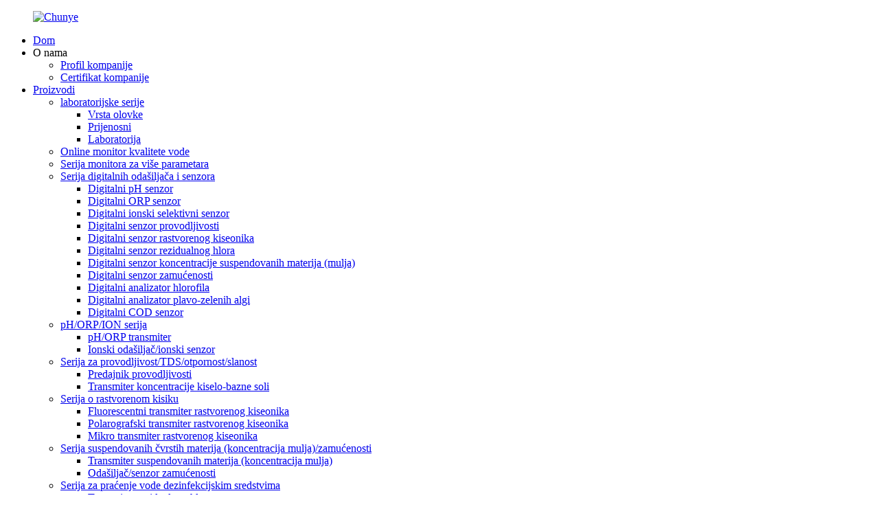

--- FILE ---
content_type: text/html
request_url: http://bs.chinatwinno.com/digital-oil-in-water-sensor-cs6901d-product/
body_size: 14414
content:
<!DOCTYPE html> <html dir="ltr" lang="bs"> <head> <meta charset="UTF-8"/> <meta http-equiv="Content-Type" content="text/html; charset=UTF-8" /> <!-- Google Tag Manager --> <script>(function(w,d,s,l,i){w[l]=w[l]||[];w[l].push({'gtm.start':
new Date().getTime(),event:'gtm.js'});var f=d.getElementsByTagName(s)[0],
j=d.createElement(s),dl=l!='dataLayer'?'&l='+l:'';j.async=true;j.src=
'https://www.googletagmanager.com/gtm.js?id='+i+dl;f.parentNode.insertBefore(j,f);
})(window,document,'script','dataLayer','GTM-TVJMMJ62');</script> <!-- End Google Tag Manager --> <title>Senzor kvalitete ulja u Kini, online fabrika i proizvođači senzora vode u ulju CS6901D | Chunye</title> <meta property="fb:app_id" content="966242223397117" /> <meta name="viewport" content="width=device-width,initial-scale=1,minimum-scale=1,maximum-scale=1,user-scalable=no"> <link rel="apple-touch-icon-precomposed" href=""> <meta name="format-detection" content="telephone=no"> <meta name="apple-mobile-web-app-capable" content="yes"> <meta name="apple-mobile-web-app-status-bar-style" content="black"> <meta property="og:url" content="https://www.chinatwinno.com/digital-oil-in-water-sensor-cs6901d-product/"/> <meta property="og:title" content="China Oil Quality Sensor Online Water In Oil Sensor  CS6901D factory and manufacturers | Chunye" /> <meta property="og:description" content="CS6901D Digital Oil-in-Water Sensor                                        &nbsp; Description CS6901D is an intelligent pressure measuring product with high accuracy and stability. Compact size, light weight and wider pressure range making this transmitter suit every occasion where needs to measu..."/> <meta property="og:type" content="product"/> <meta property="og:image" content="https://www.chinatwinno.com/uploads/16668501591.png"/> <meta property="og:site_name" content="https://www.chinatwinno.com/"/> <link href="//cdn.globalso.com/chinatwinno/style/global/style.css" rel="stylesheet" onload="this.onload=null;this.rel='stylesheet'"> <link href="//cdn.globalso.com/chinatwinno/style/public/public.css" rel="stylesheet" onload="this.onload=null;this.rel='stylesheet'">  <link rel="shortcut icon" href="https://cdn.globalso.com/chinatwinno/Chunye.png" /> <meta name="author" content="gd-admin"/> <meta name="description" itemprop="description" content="CS6901D digitalni senzor za ulje u vodi Opis CS6901D je inteligentni proizvod za mjerenje pritiska sa" />  <meta name="keywords" itemprop="keywords" content="analizator bakalara, elektronski magnetni, elektronski mjerač slanosti, senzor nivoa tečnosti" />   <link href="//cdn.globalso.com/hide_search.css" rel="stylesheet"/><link href="//www.chinatwinno.com/style/bs.html.css" rel="stylesheet"/><link rel="alternate" hreflang="bs" href="https://bs.chinatwinno.com/" /><link rel="canonical" href="https://bs.chinatwinno.com/digital-oil-in-water-sensor-cs6901d-product/" /></head>  <body class="new_body"> <!-- Google Tag Manager (noscript) --> <noscript><iframe src="https://www.googletagmanager.com/ns.html?id=GTM-TVJMMJ62" height="0" width="0" style="display:none;visibility:hidden"></iframe></noscript> <!-- End Google Tag Manager (noscript) -->   <div class="container">     <!-- web_head start -->     <header class="index_web_head web_head new_head">       <div class="head_layer">         <div class="layout">           <figure class="logo"><a href="/">                 <img src="https://cdn.globalso.com/chinatwinno/Chunye.png" alt="Chunye">                 </a></figure>           <nav class="nav_wrap">             <ul class="head_nav">              <li><a href="/">Dom</a></li> <li><a>O nama</a> <ul class="sub-menu"> 	<li><a href="/company-profile/">Profil kompanije</a></li> 	<li><a href="/company-certificate/">Certifikat kompanije</a></li> </ul> </li> <li class="current-post-ancestor current-menu-parent"><a href="/products/">Proizvodi</a> <ul class="sub-menu"> 	<li><a href="/laboratory-series/">laboratorijske serije</a> 	<ul class="sub-menu"> 		<li><a href="/pen-type/">Vrsta olovke</a></li> 		<li><a href="/portable/">Prijenosni</a></li> 		<li><a href="/laboratory/">Laboratorija</a></li> 	</ul> </li> 	<li><a href="/online-water-quality-monitor/">Online monitor kvalitete vode</a></li> 	<li><a href="/multi-parameter-monitor-series/">Serija monitora za više parametara</a></li> 	<li class="current-post-ancestor current-menu-parent"><a href="/digital-transmitter-and-sensors-series/">Serija digitalnih odašiljača i senzora</a> 	<ul class="sub-menu"> 		<li><a href="/digital-ph-sensor/">Digitalni pH senzor</a></li> 		<li><a href="/digital-orp-sensor/">Digitalni ORP senzor</a></li> 		<li><a href="/digital-ion-selective-sensor/">Digitalni ionski selektivni senzor</a></li> 		<li><a href="/digital-conductivity-sensor/">Digitalni senzor provodljivosti</a></li> 		<li><a href="/digital-dissolved-oxygen-sensor/">Digitalni senzor rastvorenog kiseonika</a></li> 		<li><a href="/digital-residual-chlorine-sensor/">Digitalni senzor rezidualnog hlora</a></li> 		<li><a href="/digital-suspended-solidssludge-concentration-sensor/">Digitalni senzor koncentracije suspendovanih materija (mulja)</a></li> 		<li><a href="/digital-turbidity-sensor/">Digitalni senzor zamućenosti</a></li> 		<li><a href="/digital-chlorophyll-analyzer/">Digitalni analizator hlorofila</a></li> 		<li><a href="/digital-blue-green-algae-analyzer/">Digitalni analizator plavo-zelenih algi</a></li> 		<li><a href="/digital-cod-sensor/">Digitalni COD senzor</a></li> 	</ul> </li> 	<li><a href="/phorpion-series/">pH/ORP/ION serija</a> 	<ul class="sub-menu"> 		<li><a href="/phorp-transmitter/">pH/ORP transmiter</a></li> 		<li><a href="/ion-transmitterion-sensor/">Ionski odašiljač/ionski senzor</a></li> 	</ul> </li> 	<li><a href="/conductivitytdsresistivitysalinity-series/">Serija za provodljivost/TDS/otpornost/slanost</a> 	<ul class="sub-menu"> 		<li><a href="/conductivity-transmitter/">Predajnik provodljivosti</a></li> 		<li><a href="/acid-base-salt-concentration-transmitter/">Transmiter koncentracije kiselo-bazne soli</a></li> 	</ul> </li> 	<li><a href="/dissolved-oxygen-series1/">Serija o rastvorenom kisiku</a> 	<ul class="sub-menu"> 		<li><a href="/fluorescent-dissolved-oxygen-transmitter/">Fluorescentni transmiter rastvorenog kiseonika</a></li> 		<li><a href="/polarography-dissolved-oxygen-transmitter/">Polarografski transmiter rastvorenog kiseonika</a></li> 		<li><a href="/micro-dissolved-oxygen-transmitter/">Mikro transmiter rastvorenog kiseonika</a></li> 	</ul> </li> 	<li><a href="/suspended-solidssludge-concentrationturbidity-series/">Serija suspendovanih čvrstih materija (koncentracija mulja)/zamućenosti</a> 	<ul class="sub-menu"> 		<li><a href="/suspended-solidssludge-concentration-transmitter/">Transmiter suspendovanih materija (koncentracija mulja)</a></li> 		<li><a href="/turbidity-transmitterturbidity-sensor/">Odašiljač/senzor zamućenosti</a></li> 	</ul> </li> 	<li><a href="/disinfectant-water-monitoring-series/">Serija za praćenje vode dezinfekcijskim sredstvima</a> 	<ul class="sub-menu"> 		<li><a href="/residual-chlorine-transmitter/">Transmiter rezidualnog hlora</a></li> 		<li><a href="/chlorine-dioxide-transmitter/">Transmiter hlor-dioksida</a></li> 		<li><a href="/dissolved-ozone-transmitter/">Odašiljač rastvorenog ozona</a></li> 	</ul> </li> 	<li><a href="/ultrasonic-series/">Ultrazvučna serija</a> 	<ul class="sub-menu"> 		<li><a href="/liquid-level-meter/">Mjerač nivoa tekućine</a></li> 		<li><a href="/sludge-interface-meter/">Mjerač interfejsa mulja</a></li> 	</ul> </li> </ul> </li> <li><a>Aplikacija</a> <ul class="sub-menu"> 	<li><a href="/field-installation/">Terenska instalacija</a></li> </ul> </li> <li><a href="/news/">Vijesti</a></li> <li><a>Podrška</a> <ul class="sub-menu"> 	<li><a href="/after-sales-service/">Postprodajne usluge</a></li> 	<li><a>Preuzmi</a> 	<ul class="sub-menu"> 		<li><a>Uputstvo za upotrebu</a> 		<ul class="sub-menu"> 			<li><a href="/conductivitytds-resistivity-salinity/">Provodljivost i TDS i otpornost i slanost</a></li> 			<li><a href="/dissolved-oxygen-series/">Serija o rastvorenom kisiku</a></li> 			<li><a href="/ion-concentrations-series/">Serija koncentracija iona</a></li> 			<li><a href="/phorp-series/">PH&ORP serija</a></li> 			<li><a href="/residual-chlorine-chlorine-dioxide-dissolved-ozone/">Preostali hlor, hlor dioksid i rastvoreni ozon</a></li> 			<li><a href="/turbiditysuspended-solids-series/">Serija za mutnoću i suspendovane materije</a></li> 		</ul> </li> 	</ul> </li> </ul> </li> <li><a href="/faqs/">Često postavljana pitanja</a></li> <li><a href="/contact-us/">Kontaktirajte nas</a></li>             </ul>            </nav>           <div class="head_right">             <b id="btn-search" class="btn--search"></b> <div class="change-language ensemble">   <div class="change-language-info">     <div class="change-language-title medium-title">        <div class="language-flag language-flag-en"><a href="https://www.chinatwinno.com/"><b class="country-flag"></b><span>English</span> </a></div>        <b class="language-icon"></b>      </div> 	<div class="change-language-cont sub-content">         <div class="empty"></div>     </div>   </div> </div> <!--theme252-->               </div>         </div>       </div>     </header>     <!--// web_head end --><!-- head_banner -->  <div class="slider_banner">     <div class="swiper-wrapper">             <div class="swiper-slide"> <a href=""> <img src="https://cdn.globalso.com/chinatwinno/208.jpg" alt="20"/></a></div>             <div class="swiper-slide"> <a href="/t9002-total-phosphorus-online-automatic-monitor-automatic-online-industry-wastewater-analyser-treatment-factory-price-product/"> <img src="https://cdn.globalso.com/chinatwinno/banner3.jpg" alt="Automatski online analizator otpadnih voda u industriji"/></a></div>             <div class="swiper-slide"> <a href="/products/"> <img src="https://cdn.globalso.com/chinatwinno/banner4.jpg" alt="Serija digitalnih odašiljača i senzora"/></a></div>             <div class="swiper-slide"> <a href="/handheld-digital-phorpion-temperature-meter-high-precision-portable-meter-product/"> <img src="https://cdn.globalso.com/chinatwinno/banner2.jpg" alt="Ručni digitalni"/></a></div>           </div>     <div class="swiper-button-prev swiper-button-white"><span class="slide-page-box"></span></div>       <div class="swiper-button-next swiper-button-white"><span class="slide-page-box"></span></div>       <div class="swiper-pagination swiper-pagination-white"></div>   </div>		    <!-- cate -->   <section class="sys_page_tools">     <div class="layout">       <a class="btn_side_nav" href="javascript:"><span class="btn_txt">SVE KATEGORIJE PROIZVODA</span></a>       <div class="share_this"><div class="addthis_sharing_toolbox"></div></div>     </div>   </section> <section class="web_main page_main">   <aside class="aside">   <section class="aside-wrap">     <section class="side-widget">     <div class="side-tit-bar">       <h4 class="side-tit">Kategorije</h4>     </div>    <div class="side-bd">               <ul class="side-cate">       <li><a href="/laboratory-series/">laboratorijske serije</a> <ul class="sub-menu"> 	<li><a href="/pen-type/">Vrsta olovke</a></li> 	<li><a href="/portable/">Prijenosni</a></li> 	<li><a href="/laboratory/">Laboratorija</a></li> </ul> </li> <li class="current-post-ancestor current-menu-parent"><a href="/digital-transmitter-and-sensors-series/">Serija digitalnih odašiljača i senzora</a> <ul class="sub-menu"> 	<li><a href="/digital-ph-sensor/">Digitalni pH senzor</a></li> 	<li><a href="/digital-orp-sensor/">Digitalni ORP senzor</a></li> 	<li><a href="/digital-ion-selective-sensor/">Digitalni ionski selektivni senzor</a></li> 	<li><a href="/digital-conductivity-sensor/">Digitalni senzor provodljivosti</a></li> 	<li><a href="/digital-dissolved-oxygen-sensor/">Digitalni senzor rastvorenog kiseonika</a></li> 	<li><a href="/digital-residual-chlorine-sensor/">Digitalni senzor rezidualnog hlora</a></li> 	<li><a href="/digital-suspended-solidssludge-concentration-sensor/">Digitalni senzor koncentracije suspendovanih materija (mulja)</a></li> 	<li><a href="/digital-turbidity-sensor/">Digitalni senzor zamućenosti</a></li> 	<li><a href="/digital-chlorophyll-analyzer/">Digitalni analizator hlorofila</a></li> 	<li><a href="/digital-blue-green-algae-analyzer/">Digitalni analizator plavo-zelenih algi</a></li> 	<li><a href="/digital-cod-sensor/">Digitalni COD senzor</a></li> </ul> </li> <li><a href="/phorpion-series/">pH/ORP/ION serija</a> <ul class="sub-menu"> 	<li><a href="/phorp-transmitter/">pH/ORP transmiter</a></li> 	<li><a href="/ion-transmitterion-sensor/">Ionski odašiljač/ionski senzor</a></li> </ul> </li> <li><a href="/conductivitytdsresistivitysalinity-series/">Serija za provodljivost/TDS/otpornost/slanost</a> <ul class="sub-menu"> 	<li><a href="/conductivity-transmitter/">Predajnik provodljivosti</a></li> 	<li><a href="/acid-base-salt-concentration-transmitter/">Transmiter koncentracije kiselo-bazne soli</a></li> </ul> </li> <li><a href="/dissolved-oxygen-series1/">Serija o rastvorenom kisiku</a> <ul class="sub-menu"> 	<li><a href="/fluorescent-dissolved-oxygen-transmitter/">Fluorescentni transmiter rastvorenog kiseonika</a></li> 	<li><a href="/polarography-dissolved-oxygen-transmitter/">Polarografski transmiter rastvorenog kiseonika</a></li> 	<li><a href="/micro-dissolved-oxygen-transmitter/">Mikro transmiter rastvorenog kiseonika</a></li> </ul> </li> <li><a href="/suspended-solidssludge-concentrationturbidity-series/">Serija suspendovanih čvrstih materija (koncentracija mulja)/zamućenosti</a> <ul class="sub-menu"> 	<li><a href="/suspended-solidssludge-concentration-transmitter/">Transmiter suspendovanih materija (koncentracija mulja)</a></li> 	<li><a href="/turbidity-transmitterturbidity-sensor/">Odašiljač/senzor zamućenosti</a></li> </ul> </li> <li><a href="/disinfectant-water-monitoring-series/">Serija za praćenje vode dezinfekcijskim sredstvima</a> <ul class="sub-menu"> 	<li><a href="/residual-chlorine-transmitter/">Transmiter rezidualnog hlora</a></li> 	<li><a href="/chlorine-dioxide-transmitter/">Transmiter hlor-dioksida</a></li> 	<li><a href="/dissolved-ozone-transmitter/">Odašiljač rastvorenog ozona</a></li> </ul> </li>     </ul>     </div>   </section>          </section>   <div class="aside-close"></div> </aside>  <div class="layout">       <section class="main">              <!-- product info -->       <section class="product-intro">         <div class="product-view" >            <!-- Piliang S-->                     <!-- Piliang E-->                     <div class="product-image"> <a class="cloud-zoom" id="zoom1" data-zoom="adjustX:0, adjustY:0" href="https://cdn.globalso.com/chinatwinno/16668501591.png"> <img src="https://cdn.globalso.com/chinatwinno/16668501591.png" itemprop="image" title="" alt="Senzor kvalitete ulja Online Senzor vode u ulju CS6901D Istaknuta slika" style="width:100%" /></a> </div>                     <div  style="position:relative; width:100%;">             <div class="image-additional">               <ul class="swiper-wrapper">                                 <li class="swiper-slide image-item current"> <a class="cloud-zoom-gallery item"  href="https://cdn.globalso.com/chinatwinno/16668501591.png" data-zoom="useZoom:zoom1, smallImage:https://cdn.globalso.com/chinatwinno/16668501591.png" title=""><img src="https://cdn.globalso.com/chinatwinno/16668501591-300x300.png" alt="Senzor kvalitete ulja Online Senzor vode u ulju CS6901D" /></a> </li>                                 <li class="swiper-slide image-item"> <a class="cloud-zoom-gallery item"  href="https://cdn.globalso.com/chinatwinno/19fbcb0c4c1cab16131589cad381a0ba_Multi-parameter-Water-Quality-Monitoring-System-pH-ORP-MLSS-DO-TDS-FCL-O3-Flow-NO3-N-NH3-N-COD-Chlorophyll-Blue-green-algae-ISE-Concentration-Made-in-China3.jpg" data-zoom="useZoom:zoom1, smallImage:https://cdn.globalso.com/chinatwinno/19fbcb0c4c1cab16131589cad381a0ba_Multi-parameter-Water-Quality-Monitoring-System-pH-ORP-MLSS-DO-TDS-FCL-O3-Flow-NO3-N-NH3-N-COD-Chlorophyll-Blue-green-algae-ISE-Concentration-Made-in-China3.jpg" title=""><img src="https://cdn.globalso.com/chinatwinno/19fbcb0c4c1cab16131589cad381a0ba_Multi-parameter-Water-Quality-Monitoring-System-pH-ORP-MLSS-DO-TDS-FCL-O3-Flow-NO3-N-NH3-N-COD-Chlorophyll-Blue-green-algae-ISE-Concentration-Made-in-China3-300x300.jpg" alt="Senzor kvalitete ulja Online Senzor vode u ulju CS6901D" /></a> </li>                               </ul>               <div class="swiper-pagination swiper-pagination-white"></div>             </div>             <div class="swiper-button-next swiper-button-white"></div>             <div class="swiper-button-prev swiper-button-white"></div>           </div>         </div>         <section class="product-summary">                   <div class="product-meta">            <h1 class="page_title">Senzor kvalitete ulja Online Senzor vode u ulju CS6901D</h1>             <h3>Kratak opis:</h3>             <p>CS6901D je inteligentni proizvod za mjerenje pritiska sa visokom tačnošću i stabilnošću. Kompaktna veličina, mala težina i širi raspon pritiska čine ovaj transmiter pogodnim za svaku priliku gdje je potrebno precizno mjeriti pritisak fluida.<br />1. Otporan na vlagu, znoj, bez problema s curenjem, IP68<br />2. Odlična otpornost na udarce, preopterećenje, šokove i eroziju<br />3. Efikasna zaštita od groma, jaka zaštita od RFI i EMI<br />4. Napredna digitalna kompenzacija temperature i širok raspon radnih temperatura<br />5. Visoka osjetljivost, visoka tačnost, visoki frekventni odziv i dugoročna stabilnost<br /> </p>             <br />             <ul>                                                 <li><em>Broj modela:</em>CS6901D</li>                         <li><em>Raspon mjerenja:</em>0~2700ppb</li>                         <li><em>Zaštitni znak:</em>blizanac</li>                         <li><em>Vodootpornost:</em>IP68</li>                         <li><em>Specifikacija:</em>0~50mg/l</li>                         <li><em>RS485 digitalni signal za vodu:</em>senzor pritiska</li>                                     </ul>           </div>           <div class="product-btn-wrap"> <a href="javascript:" onclick="showMsgPop();" class="email">Pošaljite nam e-poštu</a>            <a href="https://www.chinatwinno.com/uploads/CS6901D-Digital-Sensor-for-oil-in-water1.pdf" target="_blank"    class="pdf">Preuzmi kao PDF</a>           </div>           <div class="share-this">             <div class="addthis_sharing_toolbox"></div>             </div>         </section>       </section>       <section class="tab-content-wrap product-detail">         <div class="tab-title-bar detail-tabs">           <h2 class="tab-title title current"><span>Detalji o proizvodu</span></h2>                                          <h2 class="tab-title title"><span>Oznake proizvoda</span></h2>                   </div>         <section class="tab-panel-wrap">           <section class="tab-panel disabled entry">             <section class="tab-panel-content">                                           <p><span style="font-size: xx-large; font-family: 'andale mono', times;"><strong><strong>CS</strong></strong><strong><strong>6901</strong></strong><strong><strong>D Digitalni senzor ulja u vodi</strong></strong></span></p> <p><a href="https://www.chinatwinno.com/uploads/Digital-Oil-Sensor-for-oil-in-water.jpg"><img class="alignnone size-thumbnail wp-image-6311" alt="Digitalni senzor za ulje u vodi" src="https://www.chinatwinno.com/uploads/Digital-Oil-Sensor-for-oil-in-water-300x94.jpg" /></a>                                      <a href="https://www.chinatwinno.com/uploads/166683797011.png"><img class="alignnone size-thumbnail wp-image-6312" alt="1666837970(1)" src="https://www.chinatwinno.com/uploads/166683797011-300x172.png" /></a></p> <p>&nbsp;</p> <h1><span style="font-size: xx-large; font-family: 'andale mono', times;">Opis</span></h1> <p><span style="font-family: 'andale mono', times; font-size: large;">CS6901D je inteligentan<a href="/online-chlorophyll-sensor-rs485-output-usable-on-multiparameter-cs6401-product/">proizvod za mjerenje pritiska</a>sa visokom tačnošću i stabilnošću. Kompaktna veličina, mala težina i širi raspon pritiska čine ovaj transmiter pogodnim za svaku priliku gdje je potrebno precizno mjeriti pritisak fluida.</span><br /> <span style="font-family: 'andale mono', times; font-size: large;">1. Otporan na vlagu, znoj, bez problema s curenjem, IP68</span><br /> <span style="font-family: 'andale mono', times; font-size: large;">2. Odlična otpornost na udarce, preopterećenje, šokove i eroziju</span><br /> <span style="font-family: 'andale mono', times; font-size: large;">3. Efikasna zaštita od groma, jaka zaštita od RFI i EMI</span><br /> <span style="font-family: 'andale mono', times; font-size: large;">4. Napredna digitalna kompenzacija temperature i širok raspon radnih temperatura</span><br /> <span style="font-family: 'andale mono', times; font-size: large;">5.<a href="/cs6721d-nitrate-ion-selective-electrode-rs485-output-water-quality-sensor-ca2-product/">Visoka osjetljivost, visoka tačnost</a>, visokofrekventni odziv i<a href="/water-turbidity-sensor-digital-online-rs485-turbidity-sensor-water-quality-turbidity-meter-cs7820d-product/">dugoročna stabilnost</a></span></p> <h1><strong>Tehnički podaci</strong></h1> <p><a href="https://www.chinatwinno.com/uploads/16668510791.png"><img class="alignnone size-full wp-image-6313" alt="1666851079(1)" src="https://www.chinatwinno.com/uploads/16668510791.png" /></a></p> <!--<div id="downaspdf">                     <a title="Download this Product as PDF" href="/downloadpdf.php?id=7061" rel="external nofollow"><span>Download as PDF</span></a>                 </div>-->                            <div class="clear"></div>                                                         <hr>               <li><b>Prethodno:</b>                 <a href="/t4070-online-turbidity-meter-auto-cleaning-function-turbidity-sensor-product/" rel="prev">T4070 Online mjerač mutnoće s funkcijom automatskog čišćenja senzora mutnoće</a>              </li>               <li><b>Sljedeće:</b>                 <a href="/oxygen-demand-cod-sensor-sewage-water-treatment-quality-monitoring-rs485-cs6602d-product/" rel="next">Senzor potrebe za kisikom COD, praćenje kvalitete obrade otpadnih voda RS485 CS6602D</a>              </li>               <hr>                           </section>           </section>                                          <section class="tab-panel disabled entry">             <section class="tab-panel-content">                           </section>           </section>                   </section>       </section>       <section id="send-email" class="inquiry-form-wrap ct-inquiry-form"><script type="text/javascript" src="//www.globalso.site/form.js"></script><div class="ad_prompt">Napišite svoju poruku ovdje i pošaljite nam je</div></section>       <div class="goods-may-like">         <h2 class="title">Kategorije proizvoda</h2>         <div class="layer-bd">             <div class="swiper-slider">         <ul class="swiper-wrapper">                                         <li class="swiper-slide product_item">             <figure> <span class="item_img"> <img src="https://cdn.globalso.com/chinatwinno/1101-300x300.jpg" alt="CS6603D digitalni COD senzor"><a href="/cs6603d-digital-cod-sensor-product/" title="CS6603D Digital COD Sensor Chemical Oxygen Demand COD Sensor"></a> </span>               <figcaption>                 <h3 class="item_title"><a href="/cs6603d-digital-cod-sensor-product/" title="CS6603D Digital COD Sensor Chemical Oxygen Demand COD Sensor">CS6603D Digitalni COD senzor Hemijski zahtjev za kisikom...</a></h3>               </figcaption>             </figure>           </li>                               <li class="swiper-slide product_item">             <figure> <span class="item_img"> <img src="https://cdn.globalso.com/chinatwinno/CS6604D-300x300.jpg" alt="CS6604D Digitalni COD senzor RS485"><a href="/cs6604d-digital-cod-sensor-product/" title="CS6604D Digital COD Sensor RS485"></a> </span>               <figcaption>                 <h3 class="item_title"><a href="/cs6604d-digital-cod-sensor-product/" title="CS6604D Digital COD Sensor RS485">CS6604D Digitalni COD senzor RS485</a></h3>               </figcaption>             </figure>           </li>                               <li class="swiper-slide product_item">             <figure> <span class="item_img"> <img src="https://cdn.globalso.com/chinatwinno/166684090212-300x300.png" alt="Digitalni COD senzor STP tretmana vode Hemijska potrošnja kisika CS6603HD"><a href="/digital-cod-sensor-stp-water-treatment-chemical-oxygen-demand-product/" title="Digital COD Sensor STP Water Treatment Chemical Oxygen Demand CS6603HD"></a> </span>               <figcaption>                 <h3 class="item_title"><a href="/digital-cod-sensor-stp-water-treatment-chemical-oxygen-demand-product/" title="Digital COD Sensor STP Water Treatment Chemical Oxygen Demand CS6603HD">Digitalni COD senzor STP hemijski tretman vode...</a></h3>               </figcaption>             </figure>           </li>                               <li class="swiper-slide product_item">             <figure> <span class="item_img"> <img src="https://cdn.globalso.com/chinatwinno/CS1701-300x300.jpg" alt="CS1701pH senzorska elektroda Ekonomična digitalna RS485 izlaz 4~20mA"><a href="/cs1701-plastic-housing-ph-sensor-product/" title="CS1701pH Sensor Electrode Economy Digital RS485 4~20mA output"></a> </span>               <figcaption>                 <h3 class="item_title"><a href="/cs1701-plastic-housing-ph-sensor-product/" title="CS1701pH Sensor Electrode Economy Digital RS485 4~20mA output">CS1701pH senzorska elektroda Ekonomična digitalna RS485...</a></h3>               </figcaption>             </figure>           </li>                               <li class="swiper-slide product_item">             <figure> <span class="item_img"> <img src="https://cdn.globalso.com/chinatwinno/87583be25d9a3711e57fbb5c5333d7d0_Digital-RS485-4-20mA-Economy-pH-Electrode-Probe-for-Conventional-Water-Quality1-300x300.jpg" alt="CS2733D Digitalni ORP senzor elektrode za mjerenje potencijala oksidacije i redukcije"><a href="/digital-oxido-reduction-potential-orp-sensor-electrode-probe-product/" title="CS2733D Digital Oxido Reduction Potential ORP Sensor Electrode Probe"></a> </span>               <figcaption>                 <h3 class="item_title"><a href="/digital-oxido-reduction-potential-orp-sensor-electrode-probe-product/" title="CS2733D Digital Oxido Reduction Potential ORP Sensor Electrode Probe">CS2733D Digitalni ORP S za oksido-redukcijski potencijal...</a></h3>               </figcaption>             </figure>           </li>                                       </ul>         </div>         <div class="swiper-control">               <span class="swiper-button-prev"></span>               <span class="swiper-button-next"></span>             </div>             </div>       </div>       </section>   </div> </section> <div class="clear"></div>  <!-- web_footer start -->     <footer class="web_footer new_footer" style="background: url(https://cdn.globalso.com/chinatwinno/ia_200000176.png) no-repeat top;background-size: auto;">       <div class="layout">         <div class="foor_service">           <div class="foot_item foot_company_item wow fadeInLeftA" data-wow-delay=".3s" data-wow-duration=".8s">             <div class="foot_logo"><a href=""><img src="https://cdn.globalso.com/chinatwinno/file_30.png"></a></div>             <div class="des">Shanghai Chunye Instrument Technology Co., Ltd je vodeći proizvođač, dobavljač i izvoznik instrumenata za analizu vode. Specijalizirani smo za proizvodnju i isporuku svih vrsta senzora.</div>             <ul class="foot_sns flex_row">                              <li><a target="_blank" href="https://www.facebook.com/profile.php?id=100085932541315"><img src="https://cdn.globalso.com/chinatwinno/ia_200000091.png" alt="Facebook"></a></li>                             <li><a target="_blank" href="https://twitter.com/OrqRmw"><img src="https://cdn.globalso.com/chinatwinno/ia_200000093.png" alt="Twitter"></a></li>                             <li><a target="_blank" href="https://www.linkedin.com/company/89496951/admin/"><img src="https://cdn.globalso.com/chinatwinno/ia_200000092.png" alt="LinkedIn"></a></li>                             <li><a target="_blank" href=""><img src="https://cdn.globalso.com/chinatwinno/ia_200000095.png" alt="ia_200000095"></a></li>                             <li><a target="_blank" href="https://www.instagram.com/chenyujin60/"><img src="https://cdn.globalso.com/chinatwinno/ia_200000094.png" alt="Instagram"></a></li>                               </ul>           </div>           <div class="foot_item foot_contact_item wow fadeInLeftA" data-wow-delay=".4s" data-wow-duration=".8s">             <h2 class="fot_tit">kontaktirajte nas</h2>             <div class="foot_cont">               <ul class="foot_contact">                 <li class="foot_address"><a>Soba 101, 1. sprat, Jinhu Road 1135, Kina (Šangaj) Pilot zona slobodne trgovine 201206</a></li>                 <li class="foot_phone"><a href="tel:+86 21 68865858">+86 21 68865858</a></li>                 <li class="foot_tel"><a href="tel:+86 21 68860358">+86 21 68860358</a></li>                 <li class="foot_email"><a href="mailto:cyj@cy-ins.com">cyj@cy-ins.com</a></li>               </ul>             </div>           </div>            <div class="foot_item foot_info wow fadeInLeftA" data-wow-delay=".5s" data-wow-duration=".8s">             <h2 class="fot_tit">INFORMACIJE</h2>             <ul class="foot_list"> <li><a href="/about-us/">O nama</a></li> <li><a href="/after-sales-service/">Postprodajne usluge</a></li> <li><a href="/company-certificate/">Certifikat kompanije</a></li> <li><a href="/company-profile/">Profil kompanije</a></li> <li><a href="/download/">Preuzmi</a></li> <li><a href="/operation-manual/">Uputstvo za upotrebu</a></li> <li><a href="/contact-us/">Kontaktirajte nas</a></li>             </ul>           </div>            <div class="foot_item foot_inquiry_item wow fadeInLeftA" data-wow-delay=".6s" data-wow-duration=".8s">             <h2 class="fot_tit">Pošalji upit</h2>             <div class="inquriy_info">Primajte novosti i ponude od WINDUS-a. Kontaktirajte nas. Nema ništa bolje od viđenja konačnog rezultata. I upravo smo tražili više informacija.</div>             <a href="javascript:" class="inquiry_btn">Kliknite za upit</a>           </div>         </div>       </div>       <div class="copyright">© Autorsko pravo - 2010-2025: Sva prava pridržana.<script type="text/javascript" src="//www.globalso.site/livechat.js"></script>      </div>     </footer>     <!--// web_footer end --> <aside class="scrollsidebar" id="scrollsidebar">   <div class="side_content">     <div class="side_list">       <header class="hd"><img src="//cdn.globalso.com/title_pic.png" alt="Online upit"/></header>       <div class="cont">         <li><a class="email" href="javascript:" onclick="showMsgPop();">Pošalji e-poštu</a></li>         <li><a class="whatsapp" href="https://api.whatsapp.com/send?phone=8615702151286" onclick="showMsgPop();">8615702151286</a></li>                                       </div>                   <div class="side_title"><a  class="close_btn"><span>x</span></a></div>     </div>   </div>   <div class="show_btn"></div> </aside> <div class="inquiry-pop-bd">   <div class="inquiry-pop"> <i class="ico-close-pop" onclick="hideMsgPop();"></i>      <script type="text/javascript" src="//www.globalso.site/form.js"></script>    </div> </div> </div> <div class="web-search"> <b id="btn-search-close" class="btn--search-close"></b>   <div style=" width:100%">     <div class="head-search">       <form  action="/search.php" method="get">           <input class="search-ipt" type="text" placeholder="Start Typing..."  name="s" id="s" />           <input type="hidden" name="cat" value="490"/>           <input class="search-btn" type="submit" value="" id="searchsubmit" />         <span class="search-attr">Pritisnite enter za pretragu ili ESC za zatvaranje</span>         </form>     </div>   </div> </div>  <script type="text/javascript" src="//cdn.globalso.com/chinatwinno/style/global/js/jquery.min.js"></script>  <script type="text/javascript" src="//cdn.globalso.com/chinatwinno/style/global/js/common.js"></script> <script type="text/javascript" src="//cdn.globalso.com/chinatwinno/style/public/public.js"></script>   <script>
    var currentURL = window.location.href; 
    var Emailtext = currentURL.split("email=").pop();
    var thanksWrap = '<div class="thanksemail"><span>your email:</span>' + Emailtext + '</div>'
    var substring = "thank";   //感谢页面的链接
    var substring2 = "email=";  
    var regex = new RegExp(substring);
    var regex2 = new RegExp(substring2);
    if (regex.test(currentURL) && regex2.test(currentURL)) {
        $(thanksWrap).appendTo('.fl-rich-text')  //感谢文本的父级类名（class）目前这个是可视化编辑器的类名
    }
</script>   <ul class="prisna-wp-translate-seo" id="prisna-translator-seo"><li class="language-flag language-flag-en"><a href="https://www.chinatwinno.com/digital-oil-in-water-sensor-cs6901d-product/" title="English" target="_blank"><b class="country-flag"></b><span>English</span></a></li><li class="language-flag language-flag-fr"><a href="http://fr.chinatwinno.com/digital-oil-in-water-sensor-cs6901d-product/" title="French" target="_blank"><b class="country-flag"></b><span>French</span></a></li><li class="language-flag language-flag-de"><a href="http://de.chinatwinno.com/digital-oil-in-water-sensor-cs6901d-product/" title="German" target="_blank"><b class="country-flag"></b><span>German</span></a></li><li class="language-flag language-flag-pt"><a href="http://pt.chinatwinno.com/digital-oil-in-water-sensor-cs6901d-product/" title="Portuguese" target="_blank"><b class="country-flag"></b><span>Portuguese</span></a></li><li class="language-flag language-flag-es"><a href="http://es.chinatwinno.com/digital-oil-in-water-sensor-cs6901d-product/" title="Spanish" target="_blank"><b class="country-flag"></b><span>Spanish</span></a></li><li class="language-flag language-flag-ru"><a href="http://ru.chinatwinno.com/digital-oil-in-water-sensor-cs6901d-product/" title="Russian" target="_blank"><b class="country-flag"></b><span>Russian</span></a></li><li class="language-flag language-flag-ja"><a href="http://ja.chinatwinno.com/digital-oil-in-water-sensor-cs6901d-product/" title="Japanese" target="_blank"><b class="country-flag"></b><span>Japanese</span></a></li><li class="language-flag language-flag-ko"><a href="http://ko.chinatwinno.com/digital-oil-in-water-sensor-cs6901d-product/" title="Korean" target="_blank"><b class="country-flag"></b><span>Korean</span></a></li><li class="language-flag language-flag-ar"><a href="http://ar.chinatwinno.com/digital-oil-in-water-sensor-cs6901d-product/" title="Arabic" target="_blank"><b class="country-flag"></b><span>Arabic</span></a></li><li class="language-flag language-flag-ga"><a href="http://ga.chinatwinno.com/digital-oil-in-water-sensor-cs6901d-product/" title="Irish" target="_blank"><b class="country-flag"></b><span>Irish</span></a></li><li class="language-flag language-flag-el"><a href="http://el.chinatwinno.com/digital-oil-in-water-sensor-cs6901d-product/" title="Greek" target="_blank"><b class="country-flag"></b><span>Greek</span></a></li><li class="language-flag language-flag-tr"><a href="http://tr.chinatwinno.com/digital-oil-in-water-sensor-cs6901d-product/" title="Turkish" target="_blank"><b class="country-flag"></b><span>Turkish</span></a></li><li class="language-flag language-flag-it"><a href="http://it.chinatwinno.com/digital-oil-in-water-sensor-cs6901d-product/" title="Italian" target="_blank"><b class="country-flag"></b><span>Italian</span></a></li><li class="language-flag language-flag-da"><a href="http://da.chinatwinno.com/digital-oil-in-water-sensor-cs6901d-product/" title="Danish" target="_blank"><b class="country-flag"></b><span>Danish</span></a></li><li class="language-flag language-flag-ro"><a href="http://ro.chinatwinno.com/digital-oil-in-water-sensor-cs6901d-product/" title="Romanian" target="_blank"><b class="country-flag"></b><span>Romanian</span></a></li><li class="language-flag language-flag-id"><a href="http://id.chinatwinno.com/digital-oil-in-water-sensor-cs6901d-product/" title="Indonesian" target="_blank"><b class="country-flag"></b><span>Indonesian</span></a></li><li class="language-flag language-flag-cs"><a href="http://cs.chinatwinno.com/digital-oil-in-water-sensor-cs6901d-product/" title="Czech" target="_blank"><b class="country-flag"></b><span>Czech</span></a></li><li class="language-flag language-flag-af"><a href="http://af.chinatwinno.com/digital-oil-in-water-sensor-cs6901d-product/" title="Afrikaans" target="_blank"><b class="country-flag"></b><span>Afrikaans</span></a></li><li class="language-flag language-flag-sv"><a href="http://sv.chinatwinno.com/digital-oil-in-water-sensor-cs6901d-product/" title="Swedish" target="_blank"><b class="country-flag"></b><span>Swedish</span></a></li><li class="language-flag language-flag-pl"><a href="http://pl.chinatwinno.com/digital-oil-in-water-sensor-cs6901d-product/" title="Polish" target="_blank"><b class="country-flag"></b><span>Polish</span></a></li><li class="language-flag language-flag-eu"><a href="http://eu.chinatwinno.com/digital-oil-in-water-sensor-cs6901d-product/" title="Basque" target="_blank"><b class="country-flag"></b><span>Basque</span></a></li><li class="language-flag language-flag-ca"><a href="http://ca.chinatwinno.com/digital-oil-in-water-sensor-cs6901d-product/" title="Catalan" target="_blank"><b class="country-flag"></b><span>Catalan</span></a></li><li class="language-flag language-flag-eo"><a href="http://eo.chinatwinno.com/digital-oil-in-water-sensor-cs6901d-product/" title="Esperanto" target="_blank"><b class="country-flag"></b><span>Esperanto</span></a></li><li class="language-flag language-flag-hi"><a href="http://hi.chinatwinno.com/digital-oil-in-water-sensor-cs6901d-product/" title="Hindi" target="_blank"><b class="country-flag"></b><span>Hindi</span></a></li><li class="language-flag language-flag-lo"><a href="http://lo.chinatwinno.com/digital-oil-in-water-sensor-cs6901d-product/" title="Lao" target="_blank"><b class="country-flag"></b><span>Lao</span></a></li><li class="language-flag language-flag-sq"><a href="http://sq.chinatwinno.com/digital-oil-in-water-sensor-cs6901d-product/" title="Albanian" target="_blank"><b class="country-flag"></b><span>Albanian</span></a></li><li class="language-flag language-flag-am"><a href="http://am.chinatwinno.com/digital-oil-in-water-sensor-cs6901d-product/" title="Amharic" target="_blank"><b class="country-flag"></b><span>Amharic</span></a></li><li class="language-flag language-flag-hy"><a href="http://hy.chinatwinno.com/digital-oil-in-water-sensor-cs6901d-product/" title="Armenian" target="_blank"><b class="country-flag"></b><span>Armenian</span></a></li><li class="language-flag language-flag-az"><a href="http://az.chinatwinno.com/digital-oil-in-water-sensor-cs6901d-product/" title="Azerbaijani" target="_blank"><b class="country-flag"></b><span>Azerbaijani</span></a></li><li class="language-flag language-flag-be"><a href="http://be.chinatwinno.com/digital-oil-in-water-sensor-cs6901d-product/" title="Belarusian" target="_blank"><b class="country-flag"></b><span>Belarusian</span></a></li><li class="language-flag language-flag-bn"><a href="http://bn.chinatwinno.com/digital-oil-in-water-sensor-cs6901d-product/" title="Bengali" target="_blank"><b class="country-flag"></b><span>Bengali</span></a></li><li class="language-flag language-flag-bs"><a href="http://bs.chinatwinno.com/digital-oil-in-water-sensor-cs6901d-product/" title="Bosnian" target="_blank"><b class="country-flag"></b><span>Bosnian</span></a></li><li class="language-flag language-flag-bg"><a href="http://bg.chinatwinno.com/digital-oil-in-water-sensor-cs6901d-product/" title="Bulgarian" target="_blank"><b class="country-flag"></b><span>Bulgarian</span></a></li><li class="language-flag language-flag-ceb"><a href="http://ceb.chinatwinno.com/digital-oil-in-water-sensor-cs6901d-product/" title="Cebuano" target="_blank"><b class="country-flag"></b><span>Cebuano</span></a></li><li class="language-flag language-flag-ny"><a href="http://ny.chinatwinno.com/digital-oil-in-water-sensor-cs6901d-product/" title="Chichewa" target="_blank"><b class="country-flag"></b><span>Chichewa</span></a></li><li class="language-flag language-flag-co"><a href="http://co.chinatwinno.com/digital-oil-in-water-sensor-cs6901d-product/" title="Corsican" target="_blank"><b class="country-flag"></b><span>Corsican</span></a></li><li class="language-flag language-flag-hr"><a href="http://hr.chinatwinno.com/digital-oil-in-water-sensor-cs6901d-product/" title="Croatian" target="_blank"><b class="country-flag"></b><span>Croatian</span></a></li><li class="language-flag language-flag-nl"><a href="http://nl.chinatwinno.com/digital-oil-in-water-sensor-cs6901d-product/" title="Dutch" target="_blank"><b class="country-flag"></b><span>Dutch</span></a></li><li class="language-flag language-flag-et"><a href="http://et.chinatwinno.com/digital-oil-in-water-sensor-cs6901d-product/" title="Estonian" target="_blank"><b class="country-flag"></b><span>Estonian</span></a></li><li class="language-flag language-flag-tl"><a href="http://tl.chinatwinno.com/digital-oil-in-water-sensor-cs6901d-product/" title="Filipino" target="_blank"><b class="country-flag"></b><span>Filipino</span></a></li><li class="language-flag language-flag-fi"><a href="http://fi.chinatwinno.com/digital-oil-in-water-sensor-cs6901d-product/" title="Finnish" target="_blank"><b class="country-flag"></b><span>Finnish</span></a></li><li class="language-flag language-flag-fy"><a href="http://fy.chinatwinno.com/digital-oil-in-water-sensor-cs6901d-product/" title="Frisian" target="_blank"><b class="country-flag"></b><span>Frisian</span></a></li><li class="language-flag language-flag-gl"><a href="http://gl.chinatwinno.com/digital-oil-in-water-sensor-cs6901d-product/" title="Galician" target="_blank"><b class="country-flag"></b><span>Galician</span></a></li><li class="language-flag language-flag-ka"><a href="http://ka.chinatwinno.com/digital-oil-in-water-sensor-cs6901d-product/" title="Georgian" target="_blank"><b class="country-flag"></b><span>Georgian</span></a></li><li class="language-flag language-flag-gu"><a href="http://gu.chinatwinno.com/digital-oil-in-water-sensor-cs6901d-product/" title="Gujarati" target="_blank"><b class="country-flag"></b><span>Gujarati</span></a></li><li class="language-flag language-flag-ht"><a href="http://ht.chinatwinno.com/digital-oil-in-water-sensor-cs6901d-product/" title="Haitian" target="_blank"><b class="country-flag"></b><span>Haitian</span></a></li><li class="language-flag language-flag-ha"><a href="http://ha.chinatwinno.com/digital-oil-in-water-sensor-cs6901d-product/" title="Hausa" target="_blank"><b class="country-flag"></b><span>Hausa</span></a></li><li class="language-flag language-flag-haw"><a href="http://haw.chinatwinno.com/digital-oil-in-water-sensor-cs6901d-product/" title="Hawaiian" target="_blank"><b class="country-flag"></b><span>Hawaiian</span></a></li><li class="language-flag language-flag-iw"><a href="http://iw.chinatwinno.com/digital-oil-in-water-sensor-cs6901d-product/" title="Hebrew" target="_blank"><b class="country-flag"></b><span>Hebrew</span></a></li><li class="language-flag language-flag-hmn"><a href="http://hmn.chinatwinno.com/digital-oil-in-water-sensor-cs6901d-product/" title="Hmong" target="_blank"><b class="country-flag"></b><span>Hmong</span></a></li><li class="language-flag language-flag-hu"><a href="http://hu.chinatwinno.com/digital-oil-in-water-sensor-cs6901d-product/" title="Hungarian" target="_blank"><b class="country-flag"></b><span>Hungarian</span></a></li><li class="language-flag language-flag-is"><a href="http://is.chinatwinno.com/digital-oil-in-water-sensor-cs6901d-product/" title="Icelandic" target="_blank"><b class="country-flag"></b><span>Icelandic</span></a></li><li class="language-flag language-flag-ig"><a href="http://ig.chinatwinno.com/digital-oil-in-water-sensor-cs6901d-product/" title="Igbo" target="_blank"><b class="country-flag"></b><span>Igbo</span></a></li><li class="language-flag language-flag-jw"><a href="http://jw.chinatwinno.com/digital-oil-in-water-sensor-cs6901d-product/" title="Javanese" target="_blank"><b class="country-flag"></b><span>Javanese</span></a></li><li class="language-flag language-flag-kn"><a href="http://kn.chinatwinno.com/digital-oil-in-water-sensor-cs6901d-product/" title="Kannada" target="_blank"><b class="country-flag"></b><span>Kannada</span></a></li><li class="language-flag language-flag-kk"><a href="http://kk.chinatwinno.com/digital-oil-in-water-sensor-cs6901d-product/" title="Kazakh" target="_blank"><b class="country-flag"></b><span>Kazakh</span></a></li><li class="language-flag language-flag-km"><a href="http://km.chinatwinno.com/digital-oil-in-water-sensor-cs6901d-product/" title="Khmer" target="_blank"><b class="country-flag"></b><span>Khmer</span></a></li><li class="language-flag language-flag-ku"><a href="http://ku.chinatwinno.com/digital-oil-in-water-sensor-cs6901d-product/" title="Kurdish" target="_blank"><b class="country-flag"></b><span>Kurdish</span></a></li><li class="language-flag language-flag-ky"><a href="http://ky.chinatwinno.com/digital-oil-in-water-sensor-cs6901d-product/" title="Kyrgyz" target="_blank"><b class="country-flag"></b><span>Kyrgyz</span></a></li><li class="language-flag language-flag-la"><a href="http://la.chinatwinno.com/digital-oil-in-water-sensor-cs6901d-product/" title="Latin" target="_blank"><b class="country-flag"></b><span>Latin</span></a></li><li class="language-flag language-flag-lv"><a href="http://lv.chinatwinno.com/digital-oil-in-water-sensor-cs6901d-product/" title="Latvian" target="_blank"><b class="country-flag"></b><span>Latvian</span></a></li><li class="language-flag language-flag-lt"><a href="http://lt.chinatwinno.com/digital-oil-in-water-sensor-cs6901d-product/" title="Lithuanian" target="_blank"><b class="country-flag"></b><span>Lithuanian</span></a></li><li class="language-flag language-flag-lb"><a href="http://lb.chinatwinno.com/digital-oil-in-water-sensor-cs6901d-product/" title="Luxembou.." target="_blank"><b class="country-flag"></b><span>Luxembou..</span></a></li><li class="language-flag language-flag-mk"><a href="http://mk.chinatwinno.com/digital-oil-in-water-sensor-cs6901d-product/" title="Macedonian" target="_blank"><b class="country-flag"></b><span>Macedonian</span></a></li><li class="language-flag language-flag-mg"><a href="http://mg.chinatwinno.com/digital-oil-in-water-sensor-cs6901d-product/" title="Malagasy" target="_blank"><b class="country-flag"></b><span>Malagasy</span></a></li><li class="language-flag language-flag-ms"><a href="http://ms.chinatwinno.com/digital-oil-in-water-sensor-cs6901d-product/" title="Malay" target="_blank"><b class="country-flag"></b><span>Malay</span></a></li><li class="language-flag language-flag-ml"><a href="http://ml.chinatwinno.com/digital-oil-in-water-sensor-cs6901d-product/" title="Malayalam" target="_blank"><b class="country-flag"></b><span>Malayalam</span></a></li><li class="language-flag language-flag-mt"><a href="http://mt.chinatwinno.com/digital-oil-in-water-sensor-cs6901d-product/" title="Maltese" target="_blank"><b class="country-flag"></b><span>Maltese</span></a></li><li class="language-flag language-flag-mi"><a href="http://mi.chinatwinno.com/digital-oil-in-water-sensor-cs6901d-product/" title="Maori" target="_blank"><b class="country-flag"></b><span>Maori</span></a></li><li class="language-flag language-flag-mr"><a href="http://mr.chinatwinno.com/digital-oil-in-water-sensor-cs6901d-product/" title="Marathi" target="_blank"><b class="country-flag"></b><span>Marathi</span></a></li><li class="language-flag language-flag-mn"><a href="http://mn.chinatwinno.com/digital-oil-in-water-sensor-cs6901d-product/" title="Mongolian" target="_blank"><b class="country-flag"></b><span>Mongolian</span></a></li><li class="language-flag language-flag-my"><a href="http://my.chinatwinno.com/digital-oil-in-water-sensor-cs6901d-product/" title="Burmese" target="_blank"><b class="country-flag"></b><span>Burmese</span></a></li><li class="language-flag language-flag-ne"><a href="http://ne.chinatwinno.com/digital-oil-in-water-sensor-cs6901d-product/" title="Nepali" target="_blank"><b class="country-flag"></b><span>Nepali</span></a></li><li class="language-flag language-flag-no"><a href="http://no.chinatwinno.com/digital-oil-in-water-sensor-cs6901d-product/" title="Norwegian" target="_blank"><b class="country-flag"></b><span>Norwegian</span></a></li><li class="language-flag language-flag-ps"><a href="http://ps.chinatwinno.com/digital-oil-in-water-sensor-cs6901d-product/" title="Pashto" target="_blank"><b class="country-flag"></b><span>Pashto</span></a></li><li class="language-flag language-flag-fa"><a href="http://fa.chinatwinno.com/digital-oil-in-water-sensor-cs6901d-product/" title="Persian" target="_blank"><b class="country-flag"></b><span>Persian</span></a></li><li class="language-flag language-flag-pa"><a href="http://pa.chinatwinno.com/digital-oil-in-water-sensor-cs6901d-product/" title="Punjabi" target="_blank"><b class="country-flag"></b><span>Punjabi</span></a></li><li class="language-flag language-flag-sr"><a href="http://sr.chinatwinno.com/digital-oil-in-water-sensor-cs6901d-product/" title="Serbian" target="_blank"><b class="country-flag"></b><span>Serbian</span></a></li><li class="language-flag language-flag-st"><a href="http://st.chinatwinno.com/digital-oil-in-water-sensor-cs6901d-product/" title="Sesotho" target="_blank"><b class="country-flag"></b><span>Sesotho</span></a></li><li class="language-flag language-flag-si"><a href="http://si.chinatwinno.com/digital-oil-in-water-sensor-cs6901d-product/" title="Sinhala" target="_blank"><b class="country-flag"></b><span>Sinhala</span></a></li><li class="language-flag language-flag-sk"><a href="http://sk.chinatwinno.com/digital-oil-in-water-sensor-cs6901d-product/" title="Slovak" target="_blank"><b class="country-flag"></b><span>Slovak</span></a></li><li class="language-flag language-flag-sl"><a href="http://sl.chinatwinno.com/digital-oil-in-water-sensor-cs6901d-product/" title="Slovenian" target="_blank"><b class="country-flag"></b><span>Slovenian</span></a></li><li class="language-flag language-flag-so"><a href="http://so.chinatwinno.com/digital-oil-in-water-sensor-cs6901d-product/" title="Somali" target="_blank"><b class="country-flag"></b><span>Somali</span></a></li><li class="language-flag language-flag-sm"><a href="http://sm.chinatwinno.com/digital-oil-in-water-sensor-cs6901d-product/" title="Samoan" target="_blank"><b class="country-flag"></b><span>Samoan</span></a></li><li class="language-flag language-flag-gd"><a href="http://gd.chinatwinno.com/digital-oil-in-water-sensor-cs6901d-product/" title="Scots Gaelic" target="_blank"><b class="country-flag"></b><span>Scots Gaelic</span></a></li><li class="language-flag language-flag-sn"><a href="http://sn.chinatwinno.com/digital-oil-in-water-sensor-cs6901d-product/" title="Shona" target="_blank"><b class="country-flag"></b><span>Shona</span></a></li><li class="language-flag language-flag-sd"><a href="http://sd.chinatwinno.com/digital-oil-in-water-sensor-cs6901d-product/" title="Sindhi" target="_blank"><b class="country-flag"></b><span>Sindhi</span></a></li><li class="language-flag language-flag-su"><a href="http://su.chinatwinno.com/digital-oil-in-water-sensor-cs6901d-product/" title="Sundanese" target="_blank"><b class="country-flag"></b><span>Sundanese</span></a></li><li class="language-flag language-flag-sw"><a href="http://sw.chinatwinno.com/digital-oil-in-water-sensor-cs6901d-product/" title="Swahili" target="_blank"><b class="country-flag"></b><span>Swahili</span></a></li><li class="language-flag language-flag-tg"><a href="http://tg.chinatwinno.com/digital-oil-in-water-sensor-cs6901d-product/" title="Tajik" target="_blank"><b class="country-flag"></b><span>Tajik</span></a></li><li class="language-flag language-flag-ta"><a href="http://ta.chinatwinno.com/digital-oil-in-water-sensor-cs6901d-product/" title="Tamil" target="_blank"><b class="country-flag"></b><span>Tamil</span></a></li><li class="language-flag language-flag-te"><a href="http://te.chinatwinno.com/digital-oil-in-water-sensor-cs6901d-product/" title="Telugu" target="_blank"><b class="country-flag"></b><span>Telugu</span></a></li><li class="language-flag language-flag-th"><a href="http://th.chinatwinno.com/digital-oil-in-water-sensor-cs6901d-product/" title="Thai" target="_blank"><b class="country-flag"></b><span>Thai</span></a></li><li class="language-flag language-flag-uk"><a href="http://uk.chinatwinno.com/digital-oil-in-water-sensor-cs6901d-product/" title="Ukrainian" target="_blank"><b class="country-flag"></b><span>Ukrainian</span></a></li><li class="language-flag language-flag-ur"><a href="http://ur.chinatwinno.com/digital-oil-in-water-sensor-cs6901d-product/" title="Urdu" target="_blank"><b class="country-flag"></b><span>Urdu</span></a></li><li class="language-flag language-flag-uz"><a href="http://uz.chinatwinno.com/digital-oil-in-water-sensor-cs6901d-product/" title="Uzbek" target="_blank"><b class="country-flag"></b><span>Uzbek</span></a></li><li class="language-flag language-flag-vi"><a href="http://vi.chinatwinno.com/digital-oil-in-water-sensor-cs6901d-product/" title="Vietnamese" target="_blank"><b class="country-flag"></b><span>Vietnamese</span></a></li><li class="language-flag language-flag-cy"><a href="http://cy.chinatwinno.com/digital-oil-in-water-sensor-cs6901d-product/" title="Welsh" target="_blank"><b class="country-flag"></b><span>Welsh</span></a></li><li class="language-flag language-flag-xh"><a href="http://xh.chinatwinno.com/digital-oil-in-water-sensor-cs6901d-product/" title="Xhosa" target="_blank"><b class="country-flag"></b><span>Xhosa</span></a></li><li class="language-flag language-flag-yi"><a href="http://yi.chinatwinno.com/digital-oil-in-water-sensor-cs6901d-product/" title="Yiddish" target="_blank"><b class="country-flag"></b><span>Yiddish</span></a></li><li class="language-flag language-flag-yo"><a href="http://yo.chinatwinno.com/digital-oil-in-water-sensor-cs6901d-product/" title="Yoruba" target="_blank"><b class="country-flag"></b><span>Yoruba</span></a></li><li class="language-flag language-flag-zu"><a href="http://zu.chinatwinno.com/digital-oil-in-water-sensor-cs6901d-product/" title="Zulu" target="_blank"><b class="country-flag"></b><span>Zulu</span></a></li><li class="language-flag language-flag-rw"><a href="http://rw.chinatwinno.com/digital-oil-in-water-sensor-cs6901d-product/" title="Kinyarwanda" target="_blank"><b class="country-flag"></b><span>Kinyarwanda</span></a></li><li class="language-flag language-flag-tt"><a href="http://tt.chinatwinno.com/digital-oil-in-water-sensor-cs6901d-product/" title="Tatar" target="_blank"><b class="country-flag"></b><span>Tatar</span></a></li><li class="language-flag language-flag-or"><a href="http://or.chinatwinno.com/digital-oil-in-water-sensor-cs6901d-product/" title="Oriya" target="_blank"><b class="country-flag"></b><span>Oriya</span></a></li><li class="language-flag language-flag-tk"><a href="http://tk.chinatwinno.com/digital-oil-in-water-sensor-cs6901d-product/" title="Turkmen" target="_blank"><b class="country-flag"></b><span>Turkmen</span></a></li><li class="language-flag language-flag-ug"><a href="http://ug.chinatwinno.com/digital-oil-in-water-sensor-cs6901d-product/" title="Uyghur" target="_blank"><b class="country-flag"></b><span>Uyghur</span></a></li></ul>  <script type="text/javascript" src="//cdn.goodao.net/style/js/translator-dropdown.js?ver=1.11"></script><script type="text/javascript">/*<![CDATA[*/var _prisna_translate=_prisna_translate||{languages:["en","fr","es","de","ru","ar","ko","ja","it","pt","ga","da","id","tr","sv","ro","pl","cs","eu","ca","eo","hi","el","ms","sr","sw","th","vi","cy","sk","lv","mt","hu","gl","gu","et","bn","sq","be","nl","tl","is","ht","lt","no","sl","ta","uk","yi","ur","te","fa","mk","kn","iw","fi","hr","bg","az","ka","af","st","si","so","su","tg","uz","yo","zu","pa","jw","kk","km","ceb","ny","lo","la","mg","ml","mi","mn","mr","my","ne","ig","hmn","ha","bs","hy","zh-TW","zh-CN","am","fy","co","ku","ps","lb","ky","sm","gd","sn","sd","xh","haw"],scrollBarLanguages:"15",flags:false,shortNames:true,targetSelector:"body,title",locationWidget:false,location:".transall",translateAttributes:true,translateTitleAttribute:true,translateAltAttribute:true,translatePlaceholderAttribute:true,translateMetaTags:"keywords,description,og:title,og:description,og:locale,og:url",localStorage:true,localStorageExpires:"1",backgroundColor:"transparent",fontColor:"transparent",nativeLanguagesNames:{"id":"Bahasa Indonesia","bs":"\u0431\u043e\u0441\u0430\u043d\u0441\u043a\u0438","my":"\u1019\u103c\u1014\u103a\u1019\u102c\u1018\u102c\u101e\u102c","kk":"\u049a\u0430\u0437\u0430\u049b","km":"\u1797\u17b6\u179f\u17b6\u1781\u17d2\u1798\u17c2\u179a","lo":"\u0e9e\u0eb2\u0eaa\u0eb2\u0ea5\u0eb2\u0ea7","mn":"\u041c\u043e\u043d\u0433\u043e\u043b \u0445\u044d\u043b","tg":"\u0422\u043e\u04b7\u0438\u043a\u04e3","ca":"Catal\u00e0","uz":"O\u02bbzbekcha","yo":"\u00c8d\u00e8 Yor\u00f9b\u00e1","si":"\u0dc3\u0dd2\u0d82\u0dc4\u0dbd","ne":"\u0928\u0947\u092a\u093e\u0932\u0940","pa":"\u0a2a\u0a70\u0a1c\u0a3e\u0a2c\u0a40","cs":"\u010ce\u0161tina","mr":"\u092e\u0930\u093e\u0920\u0940","ml":"\u0d2e\u0d32\u0d2f\u0d3e\u0d33\u0d02","hy":"\u0570\u0561\u0575\u0565\u0580\u0565\u0576","da":"Dansk","de":"Deutsch","es":"Espa\u00f1ol","fr":"Fran\u00e7ais","hr":"Hrvatski","it":"Italiano","lv":"Latvie\u0161u","lt":"Lietuvi\u0173","hu":"Magyar","nl":"Nederlands","no":"Norsk\u200e","pl":"Polski","pt":"Portugu\u00eas","ro":"Rom\u00e2n\u0103","sk":"Sloven\u010dina","sl":"Sloven\u0161\u010dina","fi":"Suomi","sv":"Svenska","tr":"T\u00fcrk\u00e7e","vi":"Ti\u1ebfng Vi\u1ec7t","el":"\u0395\u03bb\u03bb\u03b7\u03bd\u03b9\u03ba\u03ac","ru":"\u0420\u0443\u0441\u0441\u043a\u0438\u0439","sr":"\u0421\u0440\u043f\u0441\u043a\u0438","uk":"\u0423\u043a\u0440\u0430\u0457\u043d\u0441\u044c\u043a\u0430","bg":"\u0411\u044a\u043b\u0433\u0430\u0440\u0441\u043a\u0438","iw":"\u05e2\u05d1\u05e8\u05d9\u05ea","ar":"\u0627\u0644\u0639\u0631\u0628\u064a\u0629","fa":"\u0641\u0627\u0631\u0633\u06cc","hi":"\u0939\u093f\u0928\u094d\u0926\u0940","tl":"Tagalog","th":"\u0e20\u0e32\u0e29\u0e32\u0e44\u0e17\u0e22","mt":"Malti","sq":"Shqip","eu":"Euskara","bn":"\u09ac\u09be\u0982\u09b2\u09be","be":"\u0431\u0435\u043b\u0430\u0440\u0443\u0441\u043a\u0430\u044f \u043c\u043e\u0432\u0430","et":"Eesti Keel","gl":"Galego","ka":"\u10e5\u10d0\u10e0\u10d7\u10e3\u10da\u10d8","gu":"\u0a97\u0ac1\u0a9c\u0ab0\u0abe\u0aa4\u0ac0","ht":"Krey\u00f2l Ayisyen","is":"\u00cdslenska","ga":"Gaeilge","kn":"\u0c95\u0ca8\u0ccd\u0ca8\u0ca1","mk":"\u043c\u0430\u043a\u0435\u0434\u043e\u043d\u0441\u043a\u0438","ms":"Bahasa Melayu","sw":"Kiswahili","yi":"\u05f2\u05b4\u05d3\u05d9\u05e9","ta":"\u0ba4\u0bae\u0bbf\u0bb4\u0bcd","te":"\u0c24\u0c46\u0c32\u0c41\u0c17\u0c41","ur":"\u0627\u0631\u062f\u0648","cy":"Cymraeg","zh-CN":"\u4e2d\u6587\uff08\u7b80\u4f53\uff09\u200e","zh-TW":"\u4e2d\u6587\uff08\u7e41\u9ad4\uff09\u200e","ja":"\u65e5\u672c\u8a9e","ko":"\ud55c\uad6d\uc5b4","am":"\u12a0\u121b\u122d\u129b","haw":"\u014clelo Hawai\u02bbi","ky":"\u043a\u044b\u0440\u0433\u044b\u0437\u0447\u0430","lb":"L\u00ebtzebuergesch","ps":"\u067e\u069a\u062a\u0648\u200e","sd":"\u0633\u0646\u068c\u064a"},home:"\/",clsKey: "3bf380c55f2f34fb99c0c54863ff3e57"};/*]]>*/</script><script>
function getCookie(name) {
    var arg = name + "=";
    var alen = arg.length;
    var clen = document.cookie.length;
    var i = 0;
    while (i < clen) {
        var j = i + alen;
        if (document.cookie.substring(i, j) == arg) return getCookieVal(j);
        i = document.cookie.indexOf(" ", i) + 1;
        if (i == 0) break;
    }
    return null;
}
function setCookie(name, value) {
    var expDate = new Date();
    var argv = setCookie.arguments;
    var argc = setCookie.arguments.length;
    var expires = (argc > 2) ? argv[2] : null;
    var path = (argc > 3) ? argv[3] : null;
    var domain = (argc > 4) ? argv[4] : null;
    var secure = (argc > 5) ? argv[5] : false;
    if (expires != null) {
        expDate.setTime(expDate.getTime() + expires);
    }
    document.cookie = name + "=" + escape(value) + ((expires == null) ? "": ("; expires=" + expDate.toUTCString())) + ((path == null) ? "": ("; path=" + path)) + ((domain == null) ? "": ("; domain=" + domain)) + ((secure == true) ? "; secure": "");
}
function getCookieVal(offset) {
    var endstr = document.cookie.indexOf(";", offset);
    if (endstr == -1) endstr = document.cookie.length;
    return unescape(document.cookie.substring(offset, endstr));
}

var firstshow = 0;
var cfstatshowcookie = getCookie('easyiit_stats');
if (cfstatshowcookie != 1) {
    a = new Date();
    h = a.getHours();
    m = a.getMinutes();
    s = a.getSeconds();
    sparetime = 1000 * 60 * 60 * 24 * 1 - (h * 3600 + m * 60 + s) * 1000 - 1;
    setCookie('easyiit_stats', 1, sparetime, '/');
    firstshow = 1;
}
if (!navigator.cookieEnabled) {
    firstshow = 0;
}
var referrer = escape(document.referrer);
var currweb = escape(location.href);
var screenwidth = screen.width;
var screenheight = screen.height;
var screencolordepth = screen.colorDepth;
$(function($){
   $.post("https://www.chinatwinno.com/statistic.php", { action:'stats_init', assort:0, referrer:referrer, currweb:currweb , firstshow:firstshow ,screenwidth:screenwidth, screenheight: screenheight, screencolordepth: screencolordepth, ranstr: Math.random()},function(data){}, "json");
			
});
</script>   <script src="//cdnus.globalso.com/common_front.js"></script><script src="//www.chinatwinno.com/style/bs.html.js"></script></body> </html><!-- Globalso Cache file was created in 0.49983286857605 seconds, on 14-01-26 17:09:54 -->